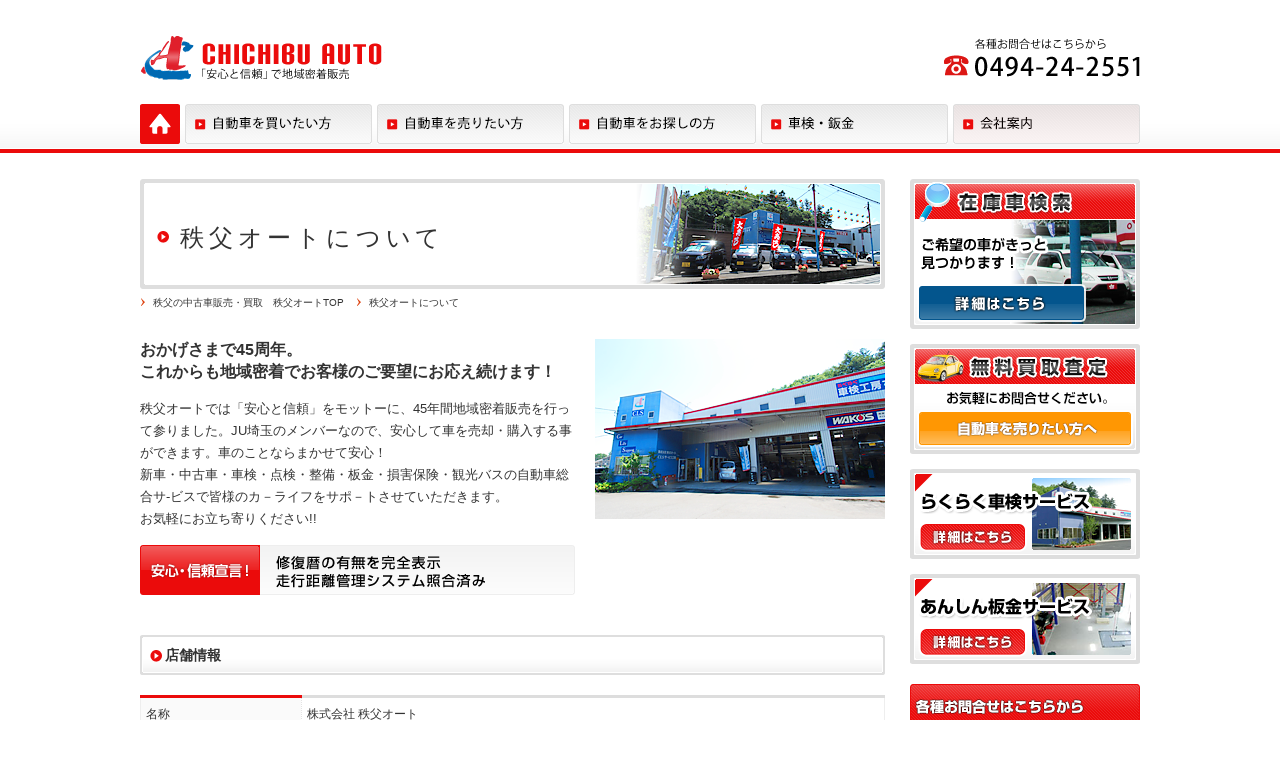

--- FILE ---
content_type: text/html
request_url: https://www.chichibu-auto.co.jp/company/
body_size: 13578
content:
<!DOCTYPE html>
<html lang="ja">
<head>
<meta charset="UTF-8">
<meta name="Keywords" content="秩父,中古車,新車,埼玉,買取,販売,秩父オート" />
<meta name="Description" content="埼玉県秩父市で中古車をお探しなら、安心と信頼で地域密着33年の秩父オートにお任せ下さい。良質車の販売・高値買取に精進しております。" />
<title>秩父オートについて｜秩父市の中古車販売・買取・車検・板金</title>
<link rel="stylesheet" href="../common/css/default.css">
<link rel="stylesheet" href="../common/css/jquery.lightbox-0.5.css">
<link rel="icon" href="/favicon.ico">
<script type="text/javascript" src="../common/js/jquery-1.7.min.js"></script>
<script type="text/javascript" src="../common/js/smoothScroll.js"></script>
<script type="text/javascript" src="../common/js/topback.js"></script>
<script type="text/javascript" src="../common/js/jquery.lightbox-0.5.min.js"></script>
<script type="text/javascript">
$(document).ready(function() {
	$('a[rel*=lightbox]').lightBox();
});
</script>
</head>
<body>

<div id="fb-root"></div>
<script>(function(d, s, id) {
  var js, fjs = d.getElementsByTagName(s)[0];
  if (d.getElementById(id)) return;
  js = d.createElement(s); js.id = id;
  js.src = "//connect.facebook.net/ja_JP/all.js#xfbml=1";
  fjs.parentNode.insertBefore(js, fjs);
}(document, 'script', 'facebook-jssdk'));</script>


<!--===== header =====-->
<div id="header" class="clearfix">
<h1>秩父オート｜秩父市の中古車販売・買取・車検・板金ならお任せ下さい。</h1>
<div id="h_tel"><img src="../common/img/header_tel.png" alt="お電話のでお問合せは、0494-24-2551" title="お電話のでお問合せは、0494-24-2551" /></div>
</div>
<!--===== /header =====-->

<!--== gnavi ==-->
<div id="gnavi">
<ul>
<li class="menu01"><h2><a href="../index.php">埼玉県秩父市で中古車をお探しなら、安心と信頼で地域密着33年の秩父オート</a></h2></li>
<li class="menu02"><h2><a href="../search/data.php?c=s01_search">自動車を買いたい方</a></h2></li>
<li class="menu03"><h2><a href="../sell/">自動車を売りたい方</a></h2></li>
<li class="menu04"><h2><a href="../wish/">自動車をお探しの方</a></h2></li>
<li class="menu05"><h2><a href="../inspection/">車検・板金</a></h2></li>
<li class="menu07on"><h2><a href="../company/">秩父オートについて</a></h2></li>
</ul>
</div>
<!--== /gnavi ==-->


<!--===== wrapper =====-->
<div id="wrapper" class="clearfix">

<!--===== main_column =====-->
<div id="main_column" class="clearfix">

<!-- pagetitle -->
<div id="pagetitle"><h2>秩父オートについて</h2></div>
<!-- /pagetitle -->

<!--== pankuzu ==-->
<div id="pankuzu" class="clearfix">
<ul>
<li><h2><a href="../index.php">秩父の中古車販売・買取　秩父オートTOP</a></h2></li>
<li><h2><a href="index.html">秩父オートについて</a></h2></li>
</ul>
</div>
<!--== /pankuzu ==-->

<!--== common_body ==-->
<div class="common_body clearfix">
<img src="img/company.png" alt="おかげさまで33周年。これからも地域密着でお客様のご要望にお応え続けます！" title="おかげさまで33周年。これからも地域密着でお客様のご要望にお応え続けます！" class="pic_right" />
<h2 class="h2copy">おかげさまで45周年。<br />これからも地域密着でお客様のご要望にお応え続けます！</h2>
<p class="mb15">
秩父オートでは「安心と信頼」をモットーに、45年間地域密着販売を行って参りました。JU埼玉のメンバーなので、安心して車を売却・購入する事ができます。車のことならまかせて安心！<br />
新車・中古車・車検・点検・整備・板金・損害保険・観光バスの自動車総合サ-ビスで皆様のカ－ライフをサポ－トさせていただきます。<br />
お気軽にお立ち寄りください!!
</p>
<img src="img/sengen.png" alt="安心・信頼宣言！修復暦の有無を完全表示。走行距離管理システム照合済み。" title="安心・信頼宣言！修復暦の有無を完全表示。走行距離管理システム照合済み。" />
</div>
<!--== /common_body ==-->

<!-- common_title01 -->
<div class="common_title01"><h3>店舗情報</h3></div>
<!-- /common_title01 -->

<!--== common_body ==-->
<div class="common_body clearfix">
<div id="common_table" class="clearfix">
<table>
<tr>
<th class="t_top" width="150">名称</th>
<td class="t_top">株式会社 秩父オート</td>
</tr>
<tr>
<th>所在地</th>
<td>〒368-0005 埼玉県秩父市大野原295-4</td>
</tr>
<tr>
<th>TEL</th>
<td>0494-24-2551</td>
</tr>
<tr>
<th>FAX</th>
<td>0494-24-9178</td>
</tr>
<tr>
<th>営業時間</th>
<td>火～土曜日：9時～19時、日～月曜日：9時～18時</td>
</tr>
<tr>
<th>店舗概要</th>
<td>
昭和56年 資本金2,000万円 主に中古車販売会社として設立地元で安心親切第一をモットーに<br />「良質車の販売」「高値買取」に社員一同精進しております。<br />
IT化に伴いお客様のお探しの車を早く見つけるため加入する「JUネットワーク」の衛星ネットを活用しております。探したい車がお気に入りの場合のみお買い上げください。無理にお勧め致しません。<br />
ご来店をお待ちしております。
</td>
</tr>
<tr>
<th>業務内容</th>
<td>
・自動車販売（新車、中古車）<br />
・損保代理店<br />
・車検、整備（関東運輸局指定工場　認証番号　第4-5296号）<br>
・古物商許可証 埼玉県公安委員会 第115A0447号
</td>
</tr>
</table>
</div>
</div>
<!--== /common_body ==-->

<!-- common_title01 -->
<div class="common_title01"><h3>アクセスマップ</h3></div>
<!-- /common_title01 -->

<!--== common_body ==-->
<div class="common_body clearfix">
<iframe src="https://www.google.com/maps/embed?pb=!1m14!1m8!1m3!1d1613.5536519112914!2d139.093025!3d36.017673!3m2!1i1024!2i768!4f13.1!3m3!1m2!1s0x601ec913b3efbcd7%3A0xafe92a4f5e9ed8b4!2z77yI5qCq77yJ56ep54i244Kq44O844OI5pys56S-!5e0!3m2!1sja!2sjp!4v1434430993940" width="745" height="500" frameborder="0" style="border:0"></iframe>
</div>
<!--== /common_body ==-->

</div>
<!--===== /main_column =====-->

<!--===== sub_column =====-->
<div id="sub_column" class="clearfix">

<!-- 在庫車検索 -->
<div id="sub_search" class="clearfix"><a href="../search/data.php?c=s01_search" title="在庫車検索はこちらから">在庫車検索｜ご希望の車がきっと見つかります！</a></div>
<!-- /在庫車検索 -->

<!-- 無料買取査定 -->
<div id="sub_sell" class="clearfix"><a href="../sell/index.html" title="無料買取査定フォームはこちらから">無料買取査定｜お気軽にお問合せください。</a></div>
<!-- /無料買取査定 -->

<!-- サービスボタン -->
<div id="sub_svcbtns" class="clearfix">
<ul>
<li><a href="../inspection/"><img src="../common/img/sub_btns01.png" alt="らくらく車検サービス" title="らくらく車検サービス" /></a></li>
<li><a href="../inspection/index.html#bankin"><img src="../common/img/sub_btns02.png" alt="あんしん板金サービス" title="あんしん板金サービス" /></a></li>
</ul>
</div>
<!-- /サービスボタン -->

<!-- お問合せ -->
<div id="sub_contact" class="clearfix">
  <img src="../common/img/sub_contact.png" alt="お車の売買、車検、板金なら、秩父オート" title="お車の売買、車検、板金なら、秩父オート">
</div>
<!-- /お問合せ -->

<!-- 秩父オートについて -->
<div id="sub_shopinfo" class="clearfix">
<p class="pic"><a href="../company/"><img src="../common/img/sub_company01.jpg" alt="秩父オートについて" title="秩父オートについて" /></a></p>
<div class="text">
  <p class="mb10">昭和56年に中古車販売会社として設立以来、地元で安心親切第一をモットーに「良質車の販売」「高値買取」に社員一同精進しております。</p>
  <p class="license_title">古物商許可証</p>
  <p class="license">埼玉県公安委員会 第115A0447号</p>
</div>
<p class="more_btn"><a href="../company/"><img src="../common/img/sub_morebtn.png" alt="秩父オートについて" title="秩父オートについて" /></a></p>
</div>
<!-- /秩父オートについて -->

<!-- CLSについて -->
<div id="sub_shopinfo" class="clearfix">
<p class="pic"><a href="../inspection/index.html#cls"><img src="../common/img/sub_company02.jpg" alt="CLSサービス工場について" title="CLSサービス工場について" /></a></p>
<div class="text">関東運輸局指定工場！「親切」「確実」「迅速」をモットーに全員有資格者のサービススタッフが皆様のお車のカーライフをサポートさせていただきます。</div>
<p class="more_btn"><a href="../inspection/index.html#cls"><img src="../common/img/sub_morebtn.png" alt="CLSサービス工場について" title="CLSサービス工場について" /></a></p>
</div>
<!-- /CLSについて -->

<!-- JU適正販売店 -->
<div id="sub_shopinfo" class="clearfix">
<p class="pic"><a href="https://www.aftc.or.jp/am/2023_aftc/index.html?230930" target="_blank"><img src="../common/img/ju_banner.png" alt="JU適正販売店" title="JU適正販売店"></a></p>
<div class="text02">
JU適正販売店認定制度は、中古自動車販売士が在籍していることに加えて、お客様のカーライフに寄り添い、
末永くお付き合いいただける安心・信頼のお店として一定基準を満たした中古車販売店を認定する仕組みです。
</div>
</div>
<!-- /JU適正販売店 -->

<!-- 当店からのお知らせ -->
<div id="sub_news" class="clearfix">
<a href="../news/"><img src="../common/img/sub_news.png" alt="秩父オートからのお知らせ" title="秩父オートからのお知らせ" /></a>
</div>
<!-- 当店からのお知らせ -->


</div>
<!--===== /sub_column =====-->

</div>
<!--===== /wrapper =====-->

<p id="page-top"><a href="../#wrap">PAGE TOP</a></p>

<!-- facebook -->
<div id="facebook">
<div class="fb-page" data-href="https://www.facebook.com/chichibuauto" data-width="500" data-small-header="false" data-adapt-container-width="true" data-hide-cover="false" data-show-facepile="true" data-show-posts="false"><div class="fb-xfbml-parse-ignore"><blockquote cite="https://www.facebook.com/chichibuauto"><a href="https://www.facebook.com/chichibuauto">株式会社 秩父オート</a></blockquote></div></div>
</div>
<!-- /facebook -->

<!-- banner -->
<div id="f_banner" class="clearfix">
<ul>
<li><a href="http://saitama.ju-janaito.com/" target="_blank"><img src="../common/img/banner01.png" alt="JU埼玉" title="JU埼玉" /></a></li>
<li><a href="http://www.banzai.co.jp/" target="_blank"><img src="../common/img/banner02.png" alt="BANZAI" title="BANZAI" /></a></li>
<li><a href="http://www.wako-chemical.co.jp/" target="_blank"><img src="../common/img/banner03.png" alt="WAKOS" title="WAKOS" /></a></li>
<li><a href="http://www.orico.co.jp/" target="_blank"><img src="../common/img/banner04.png" alt="オリコ" title="オリコ" /></a></li>
<li><a href="http://www.jaccs.co.jp/" target="_blank"><img src="../common/img/banner05.png" alt="JACCS" title="JACCS" /></a></li>
<li><a href="http://www.ju-janaito.com/" target="_blank"><img src="../common/img/banner06.png" alt="JU-JANAITO" title="JU-JANAITO" /></a></li>
</ul>
</div>
<!-- /banner -->
<!--===== footer =====-->
<div id="footer" class="clearfix">
<div class="link clearfix">
｜<a href="../search/data.php?c=s01_search">自動車を買いたい方へ</a>
｜<a href="../sell/">自動車を売りたい方へ</a>
｜<a href="../wish/">自動車をお探しの方へ</a>
｜<a href="../inspection/">らくらく車検ついて</a>
｜<a href="../inspection/index.html#cls">CLSサービス工場</a>
｜<a href="../company/">店舗紹介</a>
｜<a href="../news/">当店からのお知らせ</a>
｜<a href="../company/privacypolicy.php">プライバシーポリシー</a>｜<br />
｜<a href="../index.php">秩父の中古車販売・買取　秩父オート</a>｜
</div>
<!--===== footerinfo =====-->
<div id="footer_info" class="clearfix">
<div class="logo"><a href="../index.php"><img src="../common/img/footer_logo.png" alt="埼玉県秩父市で中古車をお探しなら、安心と信頼で地域密着33年の秩父オートにお任せ下さい。良質車の販売・高値買取に精進しております。" title="埼玉県秩父市で中古車をお探しなら、安心と信頼で地域密着33年の秩父オートにお任せ下さい。良質車の販売・高値買取に精進しております。" /></a></div>
<div class="address">〒368-0005 埼玉県秩父市大野原295-4<br />TEL.0494-24-2551 FAX.0494-24-9178</div>
<div class="copyright">Copyright (C) 秩父オート All Rights Reserved.</div>
</div>
<!--===== /footerinfo =====-->
</div>
<!--===== /footer =====-->

<!--=====google analytics=====-->
<script>
  (function(i,s,o,g,r,a,m){i['GoogleAnalyticsObject']=r;i[r]=i[r]||function(){
  (i[r].q=i[r].q||[]).push(arguments)},i[r].l=1*new Date();a=s.createElement(o),
  m=s.getElementsByTagName(o)[0];a.async=1;a.src=g;m.parentNode.insertBefore(a,m)
  })(window,document,'script','//www.google-analytics.com/analytics.js','ga');

  ga('create', 'UA-42724714-1', 'chichibu-auto.co.jp');
  ga('send', 'pageview');

</script>
<!--=====/google analytics=====-->

</body>
</html>


--- FILE ---
content_type: text/css
request_url: https://www.chichibu-auto.co.jp/common/css/default.css
body_size: -20
content:
@import "common.css";
@import "top.css";
@import "sub.css";


--- FILE ---
content_type: text/css
request_url: https://www.chichibu-auto.co.jp/common/css/common.css
body_size: 13746
content:
@charset "utf-8";
/* -----------------------------------------------------
全ページ共通要素記述用CSSファイル common.css
----------------------------------------------------- */

/* 共通 common
----------------------------------------------------- */
* { margin:0; padding:0;}

body {
	color:#333;
	font-size:13px;
	line-height:170%;
	font-family:"メイリオ","ヒラギノ角ゴ Pro W3", "Hiragino Kaku Gothic Pro",  Meiryo, Osaka, "ＭＳ Ｐゴシック", "MS PGothic", sans-serif;
	background: url(../img/sitebg.png) repeat-x;
	margin: 0px auto 0px auto;
	padding: 0px;
}

body a { color:#eb0b0b; text-decoration:none;}
body a:hover { color: #eb0b0b; text-decoration:underline; }
body a:hover img{ opacity:0.8; filter: alpha(opacity=80); }

img { border: none; vertical-align: top; }


.clearfix:after{
	content: ".";
	display: block;
	height: 0;
	font-size:0;
	clear: both;
	visibility:hidden;
}
.clearfix{ display: inline-block;}
/* Hides from IE Mac */
* html .clearfix{ height: 1%;}
.clearfix{ display:block;}
/* End Hack */


/* bold
----------------------------------------------------- */
.bold{font-weight: bold;}

/* red
----------------------------------------------------- */
.red{color: #d70c19; }


/* spacer
----------------------------------------------------- */
.mb10{margin-bottom:10px !important;}
.mb15{margin-bottom:15px !important;}
.mb18{margin-bottom:18px !important;}
.mb20{margin-bottom:20px !important;}
.mb25{margin-bottom:25px !important;}
.mb30{margin-bottom:30px !important;}


/* header
----------------------------------------------------- */
#header{
	width: 1000px;
	margin: 0px auto 22px auto;
	padding: 0px;
}

#header h1{
	width: 245px;
	height: 45px;
	background: url(../img/logo.png) no-repeat;
	text-indent:100%;
	white-space:nowrap;
	overflow:hidden;
	margin: 35px 342px 0px 0px;
	padding: 0px;
	float: left;
}

#h_tel{
	width: 196px;
	height: 40px;
	margin: 37px 0px 0px 0px;
	padding: 0px;
	float: right;
}

/* gnavi
----------------------------------------------------- */
#gnavi{
	width: 1000px;
	height: 40px;
	margin: 24px auto 35px auto;
	padding: 0px;
}

#gnavi ul{ list-style:none; margin: 0px; padding: 0px;}

#gnavi .menu01{
	width: 40px;
	height: 40px;
	background: url(../img/gnavi01.png) no-repeat;
	text-indent:100%;
	white-space:nowrap;
	overflow:hidden;
	margin: 0px 5px 0px 0px;
	padding: 0px;
	float: left;
}
.menu01 a{width:40px; height:40px; display:block;}
.menu01 a:hover{background: url(../img/gnavi01on.png) no-repeat;}

#gnavi .menu01on{
	width: 40px;
	height: 40px;
	background: url(../img/gnavi01on.png) no-repeat;
	text-indent:100%;
	white-space:nowrap;
	overflow:hidden;
	margin: 0px 5px 0px 0px;
	padding: 0px;
	float: left;
}
.menu01on a{width:40px; height:40px; display:block;}
.menu01on a:hover{background: url(../img/gnavi01on.png) no-repeat;}

#gnavi .menu02{
	width: 187px;
	height: 40px;
	background: url(../img/gnavi02.png) no-repeat;
	text-indent:100%;
	white-space:nowrap;
	overflow:hidden;
	margin: 0px 5px 0px 0px;
	padding: 0px;
	float: left;
}
.menu02 a{width:187px; height:40px; display:block;}
.menu02 a:hover{background: url(../img/gnavi02on.png) no-repeat;}

#gnavi .menu02on{
	width: 187px;
	height: 40px;
	background: url(../img/gnavi02on.png) no-repeat;
	text-indent:100%;
	white-space:nowrap;
	overflow:hidden;
	margin: 0px 5px 0px 0px;
	padding: 0px;
	float: left;
}
.menu02on a{width:187px; height:40px; display:block;}
.menu02on a:hover{background: url(../img/gnavi02on.png) no-repeat;}


#gnavi .menu03{
	width: 187px;
	height: 40px;
	background: url(../img/gnavi03.png) no-repeat;
	text-indent:100%;
	white-space:nowrap;
	overflow:hidden;
	margin: 0px 5px 0px 0px;
	padding: 0px;
	float: left;
}
.menu03 a{width:187px; height:40px; display:block;}
.menu03 a:hover{background: url(../img/gnavi03on.png) no-repeat;}

#gnavi .menu03on{
	width: 187px;
	height: 40px;
	background: url(../img/gnavi03on.png) no-repeat;
	text-indent:100%;
	white-space:nowrap;
	overflow:hidden;
	margin: 0px 5px 0px 0px;
	padding: 0px;
	float: left;
}
.menu03on a{width:187px; height:40px; display:block;}
.menu03on a:hover{background: url(../img/gnavi03on.png) no-repeat;}

#gnavi .menu04{
	width: 187px;
	height: 40px;
	background: url(../img/gnavi04.png) no-repeat;
	text-indent:100%;
	white-space:nowrap;
	overflow:hidden;
	margin: 0px 5px 0px 0px;
	padding: 0px;
	float: left;
}
.menu04 a{width:187px; height:40px; display:block;}
.menu04 a:hover{background: url(../img/gnavi04on.png) no-repeat;}

#gnavi .menu04on{
	width: 187px;
	height: 40px;
	background: url(../img/gnavi04on.png) no-repeat;
	text-indent:100%;
	white-space:nowrap;
	overflow:hidden;
	margin: 0px 5px 0px 0px;
	padding: 0px;
	float: left;
}
.menu04on a{width:187px; height:40px; display:block;}
.menu04on a:hover{background: url(../img/gnavi04on.png) no-repeat;}

#gnavi .menu05{
	width: 187px;
	height: 40px;
	background: url(../img/gnavi05.png) no-repeat;
	text-indent:100%;
	white-space:nowrap;
	overflow:hidden;
	margin: 0px 5px 0px 0px;
	padding: 0px;
	float: left;
}
.menu05 a{width:187px; height:40px; display:block;}
.menu05 a:hover{background: url(../img/gnavi05on.png) no-repeat;}

#gnavi .menu05on{
	width: 187px;
	height: 40px;
	background: url(../img/gnavi05on.png) no-repeat;
	text-indent:100%;
	white-space:nowrap;
	overflow:hidden;
	margin: 0px 5px 0px 0px;
	padding: 0px;
	float: left;
}
.menu05on a{width:187px; height:40px; display:block;}
.menu05on a:hover{background: url(../img/gnavi05on.png) no-repeat;}

#gnavi .menu06{
	width: 187px;
	height: 40px;
	background: url(../img/gnavi06.png) no-repeat;
	text-indent:100%;
	white-space:nowrap;
	overflow:hidden;
	margin: 0px 5px 0px 0px;
	padding: 0px;
	float: left;
}
.menu06 a{width:187px; height:40px; display:block;}
.menu06 a:hover{background: url(../img/gnavi06on.png) no-repeat;}

#gnavi .menu06on{
	width: 187px;
	height: 40px;
	background: url(../img/gnavi06on.png) no-repeat;
	text-indent:100%;
	white-space:nowrap;
	overflow:hidden;
	margin: 0px 5px 0px 0px;
	padding: 0px;
	float: left;
}
.menu06on a{width:187px; height:40px; display:block;}
.menu06on a:hover{background: url(../img/gnavi06on.png) no-repeat;}

#gnavi .menu07{
	width: 187px;
	height: 40px;
	background: url(../img/gnavi07.png) no-repeat;
	text-indent:100%;
	white-space:nowrap;
	overflow:hidden;
	margin: 0px;
	padding: 0px;
	float: right;
}
.menu07 a{width:187px; height:40px; display:block;}
.menu07 a:hover{background: url(../img/gnavi07on.png) no-repeat;}

#gnavi .menu07on{
	width: 187px;
	height: 40px;
	background: url(../img/gnavi07on.png) no-repeat;
	text-indent:100%;
	white-space:nowrap;
	overflow:hidden;
	margin: 0px;
	padding: 0px;
	float: right;
}
.menu07on a{width:187px; height:40px; display:block;}
.menu07on a:hover{background: url(../img/gnavi07on.png) no-repeat;}


/* wrapper
----------------------------------------------------- */
#wrapper{
	width: 1000px;
	margin: 0px auto 40px auto;
	padding: 0px;
}


/* main_column
----------------------------------------------------- */
#main_column{
	width: 745px;
	margin: 0px;
	padding: 0px;
	float: left;
}


/* sub_column
----------------------------------------------------- */
#sub_column{
	width: 230px;
	margin: 0px;
	padding: 0px;
	float: right;
}





/* 在庫車検索
----------------------------------------------------- */
#sub_search{
	width: 230px;
	height: 150px;
	background: url(../img/sub_search.png) no-repeat;
	text-indent:100%;
	white-space:nowrap;
	overflow:hidden;
	margin: 0px 0px 15px 0px;
	padding: 0px;
	float: left;
}
#sub_search a{width:230px; height:150px; display:block;}
#sub_search a:hover{background: url(../img/sub_search_on.png) no-repeat;}


/* 無料買取査定
----------------------------------------------------- */
#sub_sell{
	width: 230px;
	height: 110px;
	background: url(../img/sub_sell.png) no-repeat;
	text-indent:100%;
	white-space:nowrap;
	overflow:hidden;
	margin: 0px 0px 15px 0px;
	padding: 0px;
	float: left;
}
#sub_sell a{width:230px; height:110px; display:block;}
#sub_sell a:hover{background: url(../img/sub_sell_on.png) no-repeat;}



/* サービスボタン
----------------------------------------------------- */
#sub_svcbtns {
	width: 230px;
	margin: 0px 0px 5px 0px;
	padding: 0px;
}

#sub_svcbtns ul{
	margin: 0px;
	padding: 0px;
}

#sub_svcbtns ul li{
	list-style-type:none;
	margin: 0px 0px 15px 0px;
	padding: 0px;
}


/* お問合せ
----------------------------------------------------- */
#sub_contact{
	width: 230px;
	height: 240px;
	margin: 0px 0px 20px 0px;
	padding: 0px;
	float: left;
}
#sub_contact a{width:230px; height:280px; display:block;}
#sub_contact a:hover{background: url(../img/sub_contact_on.png) no-repeat;}




/* 会社情報
----------------------------------------------------- */
#sub_shopinfo{
	width: 230px;
	margin: 0px 0px 30px 0px;
	padding: 0px;
}

#sub_shopinfo .pic{
	width: 230px;
	height: 155;
	margin: 0px 0px 8px 0px;
	padding: 0px;
}

#sub_shopinfo .text{
	width: 230px;
	height: auto;
	font-size: 12px;
	line-height: 16px;
	margin: 0 0 8px 0;
	padding: 0;
}

.license_title{
	font-size: 11px;
	font-weight: bold;
	line-height: 100%;
	margin: 0 0 8px 0;
	padding: 0;
}

.license{
	font-size: 11px;
	line-height: 100%;
	margin: 0 0 15px 0;
	padding: 0;
}

#sub_shopinfo .text02{
	width: 230px;
	height: auto;
	font-size: 12px;
	line-height: 16px;
	margin: 0 0 8px 0;
	padding: 0px;
}

#sub_shopinfo .more_btn{
	width: 230px;
	height: 35px;
	margin: 0;
	padding: 0px;
}

.privacy_body{
	width: 100%;
	height: auto;
	margin: 0 0 40px 0;
	padding: 0;
}

.privacy_body ol{
	width: auto;
	line-height: 150%;
	margin: 0 0 20px 30px;
	padding: 0;
}

.privacy_body ol li{
	margin: 0 0 10px 0;
	padding: 0;
}





/* ブログバナー
----------------------------------------------------- */
#sub_news{
	margin: 0px 0px 25px 0px;
	padding: 0px;
}


/* aboutus_b
----------------------------------------------------- */
#aboutus_b{
	width: 665px;
	background: url(../img/hospic01.jpg) right top no-repeat;
	margin: 0px 0px 20px 0px;
	padding: 0px;
}

/* table
----------------------------------------------------- */
#ab_table{
	width: 385px;
	margin: 0px 0px 15px 0px;
	padding: 0px;
}

#ab_table table {
	font-size: 11px;
	border: 1px solid #eee;
	border-collapse: collapse;
	width:100%;
}
#ab_table th.t_top {
	border-top: #00b8ef 3px solid;
}
#ab_table th {
	background: #fafafa;
	border-bottom: #e3e3e3 1px dotted;
	text-align: left;
	padding: 3px 3px 3px 4px;
	font-weight: normal;
}
#ab_table td.t_top {
	border-top: #caecfa 3px solid;
}
#ab_table td {
	border-bottom: #e3e3e3 1px dotted;
	border-left: #e3e3e3 1px dotted;
	text-align: left;
	padding: 3px;
}


/* backtop
----------------------------------------------------- */
#page-top {
	position: fixed;
	bottom: 45px;
	right: 20px;
	font-size: 77%;
}
#page-top a {
	background: #ec1a1a;
	opacity:0.5;	/*Firefox, Opera, Chrome, Safari*/
	filter: alpha(opacity=50);	/*IE8以下*/	text-decoration: none;
	color: #fff;
	width: 100px;
	padding: 30px 0;
	text-align: center;
	display: block;
	border-radius: 5px;
}
#page-top a:hover {
	text-decoration: none;
	background: #f25c5c;
}

/* facebook
----------------------------------------------------- */
#facebook{
	width: 960px;
	text-align: center;
	background: #f6f6f6;
	margin: 0px auto 50px auto;
	padding: 20px;
}

/* banner
----------------------------------------------------- */
#f_banner{
	width: 1000px;
	height: 50px;
	text-align: center;
	margin: 0 auto 30px auto;
	padding: 0;
}

#f_banner ul{
	width: 854px;
	margin: 0 auto;
	padding: 0;
}

#f_banner ul li{
	width: 134px;
	list-style-type:none;
	margin: 0 10px 0 0;
	padding: 0;
	float: left;
}

#f_banner ul li:last-child{
	margin: 0;
}


/* footer
----------------------------------------------------- */
#footer{
	width: 100%;
	background: url(../img/footer_bg.png);
	margin: 0px auto 0px auto;
	padding: 0px;
}

#footer .link{
	width: 1000px;
	color: #fff;
	font-size: 11px;
	line-height: 20px;
	text-align: center;
	margin: 0px auto 30px auto;
	padding: 20px 0px 0px 0px;
}

#footer .link a{ color: #fff;}
#footer .link a:hover{ color: #fff;}

#footer_info{
	width: 1000px;
	margin: 0px auto 30px auto;
	padding: 0px;
}

#footer_info .logo{
	width: 250px;
	height: 50px;
	margin: 0px 20px 0px 0px;
	padding: 0px;
	float: left;
}

#footer_info .address{
	width: 350px;
	color: #fff;
	font-size: 12px;
	line-height: 18px;
	margin: 15px 0px 0px 0px;
	padding: 0px;
	float: left;
}

#footer_info .copyright{
	width: 380px;
	color: #fff;
	font-size: 12px;
	text-align: right;
	margin: 20px 0px 0px 0px;
	padding: 0px;
	float: right;
}

/* 本社移転のお知らせ
----------------------------------------------------- */
#iten{
	width: 745px;
	margin: 30px 0px 20px 0px;
	padding: 0px;
}

#iten .iten_left{
	width: 380px;
	margin: 0px 0px 0px 0px;
	padding: 0px;
	float: left;
}

.iten01{
	font-size: 24px;
	font-weight: bold;
	margin: 0px 0px 15px 0px;
	padding: 0px;
}

.t_right{
	text-align: right;
	margin: 0px 0px 0px 0px;
	padding: 0px;
}

#iten .iten_right{
	width: 345px;
	font-size: 12px;
	text-align: center;
	margin: 0px 0px 0px 0px;
	padding: 0px;
	float: right;
}

/* iten_table
----------------------------------------------------- */
#iten_table{
	width: 745px;
	margin: 0px auto 35px auto;
	padding: 0px;
}

#iten_table table {
	font-size: 12px;
	border: 1px solid #eee;
	border-collapse: collapse;
	width:100%;
}
#iten_table th.t_top {
	border-top: #eb0b0b 3px solid;
}
#iten_table th {
	background: #fafafa;
	border-bottom: #e3e3e3 1px dotted;
	text-align: left;
	padding: 5px 0px 5px 20px;
	font-weight: normal;
}
#iten_table td.t_top {
	border-top: #ddd 3px solid;
}
#iten_table td {
	border-bottom: #e3e3e3 1px dotted;
	border-left: #e3e3e3 1px dotted;
	text-align: left;
	padding: 8px;
}

#iten_table td .tt01 {
	font-weight: bold;
}


--- FILE ---
content_type: text/css
request_url: https://www.chichibu-auto.co.jp/common/css/top.css
body_size: 4909
content:
@charset "utf-8";
/* -----------------------------------------------------
TOPページ要素記述用CSSファイル top.css
----------------------------------------------------- */

/* main_image
----------------------------------------------------- */
#main_image{
	width: 745px;
	height: 275px;
	background: url(../../img/main_image.jpg) no-repeat;
	margin: 0px auto 15px auto;
	padding: 0px;
}

#main_image p{
	text-indent:100%;
	white-space:nowrap;
	overflow:hidden;
}

/* main_copy
----------------------------------------------------- */
#main_copy{
	width: 745px;
	height: 90px;
	background: url(../../img/maincopy.png) no-repeat;
	margin: 0px auto 20px auto;
	padding: 0px;
}

#main_copy .medal {
	width: 70px;
	height: 90px;
	color: #eb0b0b;
	font-size: 28px;
	text-align: center;
	font-weight: bold;
    text-shadow: 2px 2px 1px #fff,
    -2px 2px 1px #fff,
    2px -2px 1px #fff,
    -2px -2px 1px #fff;
	float: left;
	box-sizing: border-box;
	margin: 0;
	padding: 22px 2px 0 0;
}

#main_copy .text {
	width: 665px;
	height: 90px;
	float: right;
	box-sizing: border-box;
	margin: 0;
	padding: 14px 0 0 0;
}

#main_copy .text h3{
	color: #088800;
	font-size: 18px;
	font-weight: bold;
	line-height: 18px;
	text-shadow: 2px 2px 1px #ddd;
	margin: 0 0 5px 0;
	padding: 0;
}

#main_copy .text h3 span{
	color: #eb0b0b;
	font-size: 21px;
}

#main_copy .text p{
	font-size: 14px;
	font-weight: bold;
	line-height: 22px;
	margin: 0;
	padding: 0;
}

/* main_btns
----------------------------------------------------- */
#main_btns{
	width: 745px;
	height: 176px;
	margin: 0px auto 35px auto;
	padding: 0px;
}

#main_btns .left{
	width: 360px;
	height: 176px;
	margin: 0px;
	padding: 0px;
	float: left;
}

#main_btns .right{
	width: 360px;
	height: 176px;
	margin: 0px;
	padding: 0px;
	float: right;
}

/* tn_list
----------------------------------------------------- */
ul#tn_list{
	width: 745px;
	margin: 0 0 40px 0;
	padding: 0;
}

ul#tn_list li{
	width: 137px;
	text-align: center;
	list-style: none;
	margin: 0 15px 0 0;
	padding: 0;
	float: left;
}

ul#tn_list li:nth-child(5n){
	margin: 0;
}

ul#tn_list li img{
	width: 100%;
	height: auto;
	margin: 0 0 5px 0;
	padding: 0;
}

ul#tn_list li .etitle{
	font-size: 12px;
	height: 45px;
	font-weight:bold;
	line-height: 120%;
	margin: 0 0 5px 0;
	padding: 0;
}

ul#tn_list li .date{
	color: #aaa;
	font-size: 10px;
	line-height: 100%;
	margin: 0;
	padding: 0;
}

/* TOP ニュース
----------------------------------------------------- */
ul#top_news{
	width: 100%;
	margin: 0 0 30px 0;
	padding: 0;
}

ul#top_news li{
	width : 23.5%;
	list-style: none;
	margin: 0 2% 4% 0;
	float: left;
}

ul#top_news li:nth-child(4n){margin: 0 0 4% 0;}

ul#top_news li p.tn_pic{
	width : 100%;
	height: 200px;
	overflow: hidden;
	margin: 0;
	padding: 0;
}

ul#top_news li p.tn_pic img{
	width : 100%;
	height: 200px;
	object-fit: cover;
}

ul#top_news li div.tn_info{
	min-height: 85px;
	box-sizing: border-box;
	background: #0c68a3;
	padding: 10px;
}

ul#top_news li p.date {
	color:#000;
	font-size: 12px;
	margin-bottom: 5px;
}

ul#top_news li p.title {
	font-size: 12px;
	line-height: 150%;
}




/* top_title01
----------------------------------------------------- */
.top_title01{
	width: 745px;
	height: 40px;
	margin: 0px auto 15px auto;
	padding: 0px;
}

/* top_pickup
----------------------------------------------------- */
#top_pickup{
	width: 745px;
	margin: 0px auto 25px auto;
	padding: 0px;
}

/* top_wish
----------------------------------------------------- */
#top_wish{
	width: 745px;
	height: 90px;
	margin: 0px auto 35px auto;
	padding: 0px;
}

/* top_svc
----------------------------------------------------- */
#top_svc{
	width: 745px;
	margin: 0px auto 40px auto;
	padding: 0px;
}

#top_svc .pattern_l{
	width: 360px;
	margin: 0px;
	padding: 0px;
	float: left;
}

#top_svc .pattern_l .pic{
	width: 360px;
	height: 155px;
	margin: 0px 0px 15px 0px;
	padding: 0px;
}

#top_svc .pattern_l .info{
	width: 360px;
	height: 110px;
	font-size: 13px;
	line-height: 20px;
	margin: 0px;
	padding: 0px;
}

#top_svc .pattern_l .btn{
	width: 360px;
	height: 40px;
	margin: 0px;
	padding: 0px;
}

#top_svc .pattern_r{
	width: 360px;
	margin: 0px;
	padding: 0px;
	float: right;
}

#top_svc .pattern_r .pic{
	width: 360px;
	height: 155px;
	margin: 0px 0px 15px 0px;
	padding: 0px;
}

#top_svc .pattern_r .info{
	width: 360px;
	height: 110px;
	font-size: 13px;
	line-height: 20px;
	margin: 0px;
	padding: 0px;
}

#top_svc .pattern_r .btn{
	width: 360px;
	height: 40px;
	margin: 0px;
	padding: 0px;
}



/* topics
----------------------------------------------------- */
#topics{
	width: 665px;
	height: 40px;
	background: url(../../img/topics_bg.png) no-repeat;
	margin: 0px auto 30px auto;
	padding: 0px;
}

#topics p{
	color: #f3429c;
	font-size: 12px;
	font-weight: bold;
	margin: 0px;
	padding: 10px 0px 0px 90px;
}

#topics p a { color:#f3429c; text-decoration:none;}
#topics p a:hover { color: #f3429c; text-decoration:underline; }


--- FILE ---
content_type: text/css
request_url: https://www.chichibu-auto.co.jp/common/css/sub.css
body_size: 17486
content:
@charset "utf-8";
/* -----------------------------------------------------
下層ページ要素記述用CSSファイル sub.css
----------------------------------------------------- */
/* pagetitle
----------------------------------------------------- */
#pagetitle{
	width: 745px;
	height: 110px;
	background: url(../img/pagetitle_bg.png) no-repeat;
	margin: 0px auto 3px auto;
	padding: 0px;
}

#pagetitle h2{
	font-size: 24px;
	letter-spacing: 0.2em;
	font-weight: normal;
	line-height: 118px;
	text-indent: 40px;
}

/* carinfo_title
----------------------------------------------------- */
#carinfo_title{
	width: 1000px;
	height: 110px;
	background: url(../img/carinfo_title.png) no-repeat;
	margin: 0px auto 3px auto;
	padding: 0px;
}

#carinfo_title h2{
	font-size: 24px;
	letter-spacing: 0.2em;
	font-weight: normal;
	line-height: 118px;
	text-indent: 40px;
}

/* pankuzu
----------------------------------------------------- */
#pankuzu{
	width: 745px;
	margin: 0px 0px 25px 0px;
	padding: 0px;
}

#pankuzu h2{
	font-size: 10px;
	font-weight: normal;
	margin: 0px;
	padding: 0px;
}

#pankuzu ul{
	margin: 0px;
	padding: 0px 0px 0px 13px;
}

#pankuzu li {
	font-size: 10px;
	list-style-image: url(../img/pankuzu_icon.png);
	margin: 0px;
	padding: 0px 25px 0px 0px;
	float: left;
}
#pankuzu li a { color: #333;}
#pankuzu li a:hover { color: #eb0b0b;}


/* pankuzu
----------------------------------------------------- */
#pankuzu02{
	width: 1000px;
	margin: 0px 0px 25px 0px;
	padding: 0px;
}

#pankuzu02 h2{
	font-size: 10px;
	font-weight: normal;
	margin: 0px;
	padding: 0px;
}

#pankuzu02 ul{
	margin: 0px;
	padding: 0px 0px 0px 13px;
}

#pankuzu02 li {
	font-size: 10px;
	list-style-image: url(../img/pankuzu_icon.png);
	margin: 0px;
	padding: 0px 25px 0px 0px;
	float: left;
}
#pankuzu02 li a { color: #333;}
#pankuzu02 li a:hover { color: #eb0b0b;}


/* common_title01
----------------------------------------------------- */
.common_title01{
	width: 745px;
	height: 40px;
	background: url(../img/common_title01.png) no-repeat;
	margin: 0px 0px 20px 0px;
	padding: 0px;
}

.common_title01 h3{
	font-size: 14px;
	line-height: 40px;
	text-indent: 25px;
	margin: 0px;
	padding: 0px;
}

/* common_title02
----------------------------------------------------- */
.common_title02{
	width: 745px;
	height: 40px;
	background: url(../img/common_title02.png) no-repeat;
	margin: 0px 0px 10px 0px;
	padding: 0px;
}

.common_title02 h3{
	color: #000;
	font-size: 13px;
	line-height: 35px;
	text-indent: 25px;
	margin: 0px;
	padding: 0px;
}


/* common_body
----------------------------------------------------- */
.common_body{
	width: 745px;
	margin: 0px auto 40px auto;
	padding: 0px;
}

/* h2 キャチ
----------------------------------------------------- */
.h2copy{
	font-size: 16px;
	margin: 0px 0px 15px 0px;
	padding: 0px;
}

/* pic_right
----------------------------------------------------- */
.pic_right{
	float: right;
	margin: 0px 0px 18px 20px;
	padding: 0px;
}

/* pic_left
----------------------------------------------------- */
.pic_left{
	float: left;
	margin: 0px 20px 18px 0px;
	padding: 0px;
}

#intro_pic{
	width: 385px;
	margin: 0px;
	padding: 0px;
}

/* common_table
----------------------------------------------------- */
#common_table{
	width: 745px;
	margin: 0px auto 0px auto;
	padding: 0px;
}

#common_table table {
	font-size: 12px;
	border: 1px solid #eee;
	border-collapse: collapse;
	width:100%;
}
#common_table th.t_top {
	border-top: #eb0b0b 3px solid;
}
#common_table th {
	background: #fafafa;
	border-bottom: #e3e3e3 1px dotted;
	text-align: left;
	padding: 5px;
	font-weight: normal;
}
#common_table td.t_top {
	border-top: #ddd 3px solid;
}
#common_table td {
	border-bottom: #e3e3e3 1px dotted;
	border-left: #e3e3e3 1px dotted;
	text-align: left;
	padding: 5px;
}

/* common_table02
----------------------------------------------------- */
#common_table02{
	width: 745px;
	margin: 0px auto 0px auto;
	padding: 0px;
}

#common_table02 table {
	font-size: 12px;
	border: 1px solid #eee;
	border-collapse: collapse;
	width:100%;
}
#common_table02 th.t_top {
	border-top: #eb0b0b 3px solid;
}
#common_table02 th {
	background: #fafafa;
	border-bottom: #e3e3e3 1px dotted;
	text-align: left;
	padding: 8px;
	font-weight: normal;
}
#common_table02 td.t_top {
	border-top: #ddd 3px solid;
}
#common_table02 td {
	border-bottom: #e3e3e3 1px dotted;
	border-left: #e3e3e3 1px dotted;
	text-align: left;
	padding: 8px;
}

/* common_table03(観光バス)
----------------------------------------------------- */
#common_table03{
	width: 745px;
	margin: 0px auto 0px auto;
	padding: 0px;
}

#common_table03 table {
	font-size: 12px;
	border: 1px solid #eee;
	border-collapse: collapse;
	width:100%;
}
#common_table03 th.t_top {
	border-top: #eb0b0b 3px solid;
	border-left: #e3e3e3 1px dotted;
	font-weight: bold;
	text-align: center;
}
#common_table03 th {
	background: #fafafa;
	text-align: left;
	padding: 8px;
	font-weight: normal;
}
#common_table03 td.t_top {
	border-top: #ddd 3px solid;
}
#common_table03 td {
	border-bottom: #e3e3e3 1px dotted;
	border-left: #e3e3e3 1px dotted;
	text-align: left;
	padding: 8px;
}

#common_table03 td.busname {
	color: #fff;
	font-weight: bold;
	background-color: #999;
	border-style: none;
	
}

/* (観光バスQ&A)
----------------------------------------------------- */
.faq_title{
	width: 745px;
	height: 40px;
	background: url(../../busrental/img/question.png) no-repeat;
	margin: 0px 0px 10px 0px;
	padding: 0px;
}

.faq_title h3{
	color: #000;
	font-size: 12px;
	line-height: 35px;
	text-indent: 30px;
	margin: 0px;
	padding: 0px;
}


/* 会社概要 スタッフ紹介
----------------------------------------------------- */
.staff_l {
	width: 360px;
	height: 140px;
	margin: 0px 0px 25px 0px;
	padding: 0px;
	float: left;
}

.staff_r {
	width: 360px;
	height: 140px;
	margin: 0px 0px 25px 0px;
	padding: 0px;
	float: right;
}

.s_pic {
	width: 120px;
	height: 140px;
	margin: 0px;
	padding: 0px;
	float: left;
}

.s_info {
	width: 225px;
	height: 140px;
	margin: 0px;
	padding: 0px;
	float: right;
}

.s_name {
	width: 225px;
	height: 40px;
	background: url(../img/staff_name.png) no-repeat;
	margin: 0px 0px 10px 0px;
	padding: 0px;
}

.s_name .job{
	font-size: 11px;
	line-height: 13px;
	text-indent: 16px;
	margin: 0px 0px 7px 0px;
	padding: 0px;
}

.s_name .name{
	font-size: 14px;
	font-weight: bold;
	line-height: 14px;
	text-indent: 14px;
	margin: 0px;
	padding: 0px;
}

.s_comment{
	width: 215px;
	height: 80px;
	font-size: 11px;
	line-height: 19px;
	background: url(../img/staff_comment.png) no-repeat;
	margin: 0px;
	padding: 5px;
}


/* 売りたい方
----------------------------------------------------- */
.sell_l{
	width: 235px;
	height: 245px;
	background: url(../../sell/img/supportbg.png) no-repeat;
	margin: 0px 20px 0px 0px;
	padding: 0px;
	float: left;
}

.sell_r{
	width: 235px;
	height: 245px;
	background: url(../../sell/img/supportbg.png) no-repeat;
	margin: 0px;
	padding: 0px;
	float: right;
}

.sell_title{
	width: 235px;
	height: 31px;
	color: #fff;
	font-weight: bold;
	text-align: center;
	margin: 0px 0px 10px 0px;
	padding: 15px 0px 0px 0px;
}

.sell_text{
	width: 209px;
	height: 178px;
	color: #000;
	margin: 0px auto 0px auto;
	padding: 10px 7px 0px 7px;
}


.sf_l {
	width: 360px;
	margin: 0px 0px 25px 0px;
	padding: 0px;
	float: left;
}

.sf_r {
	width: 360px;
	margin: 0px 0px 25px 0px;
	padding: 0px;
	float: right;
}

.sf_pic {
	width: 120px;
	height: 140px;
	margin: 0px;
	padding: 0px;
	float: left;
}

.sf_title {
	width: 360px;
	height: 32px;
	color: #c00505;
	line-height: 35px;
	text-indent: 22px;
	font-weight: bold;
	background: url(../../sell/img/flow_title.png) no-repeat;
	margin: 0px 0px 10px 0px;
	padding: 0px;
}

.sf_info {
	width: 225px;
	font-size: 12px;
	margin: 0px;
	padding: 0px;
	float: right;
}

/* 車検
----------------------------------------------------- */
#rakuraku{
	width: 745px;
	height: 425px;
	background: url(../../inspection/img/mainimage.png) no-repeat;
	margin: 0px;
	padding: 0px;
}

#rakuraku p{
	text-indent:100%;
	white-space:nowrap;
	overflow:hidden;
}

/* table
----------------------------------------------------- */
.shaken_info table {
	font-size: 11px;
	border: 1px solid #ddd;
	border-collapse: collapse;
	width:100%;
}

.shaken_info th.t_top {
	border-top: #eb0b0b 3px solid;
}

.shaken_info th {
	background: #fafafa;
	border-bottom: #999 1px dotted;
	border-left: #999 1px dotted;
	text-align: center;
	padding: 10px 4px 10px 5px;
}

.shaken_info td.t_top {
	border-top: #e3e3e3 3px solid;
}

.shaken_info td {
	line-height: 18px;
	border-bottom: #999 1px dotted;
	border-left: #999 1px dotted;
	text-align: center;
	padding: 10px 4px;
}

.shaken_info td.shgreen {
	line-height: 18px;
	background: #e5f5ef;
	color: #097652;
	font-weight: bold;
	border-bottom: #999 1px dotted;
	border-left: #999 1px dotted;
	text-align: center;
	padding: 10px 4px;
}

.shaken_info td.shred {
	line-height: 18px;
	background: #feebeb;
	color: #bc0606;
	font-weight: bold;
	border-bottom: #999 1px dotted;
	border-left: #999 1px dotted;
	text-align: center;
	padding: 10px 4px;
}


.bankin_l{
	width: 235px;
	height: 180px;
	background: url(../../inspection/img/bankin.png) no-repeat;
	margin: 0px 20px 0px 0px;
	padding: 0px;
	float: left;
}

.bankin_r{
	width: 235px;
	height: 180px;
	background: url(../../inspection/img/bankin.png) no-repeat;
	margin: 0px;
	padding: 0px;
	float: right;
}

.bankin_title{
	width: 235px;
	height: 31px;
	color: #fff;
	font-weight: bold;
	text-align: center;
	margin: 0px 0px 10px 0px;
	padding: 15px 0px 0px 0px;
}

.bankin_text{
	width: 209px;
	color: #000;
	margin: 0px auto 0px auto;
	padding: 5px 7px 0px 7px;
}



/* 院内設備
----------------------------------------------------- */
.equip01 {
	width: 665px;
	margin: 0px;
	padding: 0px;
}

.equip02 {
	width: 665px;
	margin: 0px 0px 15px 0px;
	padding: 0px;
}

.equip_pic {
	width: 185px;
	font-size: 11px;
	text-align: center;
	margin: 0px 15px 0px 0px;
	padding: 0px;
	float: left;
}

.equip_pic02 {
	width: 211px;
	font-size: 11px;
	text-align: center;
	margin: 0px 16px 0px 0px;
	padding: 0px;
	float: left;
}

.equip_pic03 {
	width: 211px;
	font-size: 11px;
	text-align: center;
	margin: 0px;
	padding: 0px;
	float: right;
}

/* コンタクトフォーム
----------------------------------------------------- */
#contact_form{
	width: 665px;
	margin: 0px 0px 30px 0px;
	padding: 0px;
}
#contact_form table {
	font-size: 12px;
	border: 1px solid #eee;
	border-collapse: collapse;
	width:100%;
}

#contact_form th.t_top {
	border-top: #00b8ef 3px solid;
}

#contact_form th {
	background: #fafafa;
	border-bottom: #e3e3e3 1px dotted;
	text-align: left;
	padding: 15px;
	font-weight: normal;
}

#contact_form td.t_top {
	border-top: #caecfa 3px solid;
}

#contact_form td {
	line-height: 18px;
	border-bottom: #e3e3e3 1px dotted;
	border-left: #e3e3e3 1px dotted;
	text-align: left;
	padding: 15px;
}

.form_hissu {
	color: #ff0000;
	font-size: 11px;
	margin: 0px 0px 0px 10px;
	padding: 0px;
}

.formbtn {
	width: 745px;
	text-align: center;
	margin: 30px 0px 30px 0px;
	padding: 0px;
}

#form_check {
	width: 665px;
	text-align: center;
	margin: 0px 0px 30px 0px;
	padding: 0px;
}

/* ブログ用
----------------------------------------------------- */
#blogwrap {
	width: 745px;
	margin: 0px 0px 60px 0px;
	padding: 0px;
}

#blog_main {
	width: 535px;
	margin: 0px;
	padding: 0px;
	float: left;
}

#a_title {
	font-size: 17px;
	font-family: "ヒラギノ明朝 Pro W6","Hiragino Mincho Pro","Hiragino Mincho ProN","HGS明朝E","ＭＳ Ｐ明朝",serif;
	margin: 0px 0px 25px 0px;
	padding: 0px;
}

.entry_title {
	width: 535px;
	height: 40px;
	text-align: left;
	background: url(../img/entry_titlebg.png) no-repeat;
	margin: 0px;
	padding: 0px;
}

.entry_title h2 {
	font-size: 13px;
	margin: 0px;
	padding: 12px 8px 0px 25px;
}

.entry_title h2 a { color:#000; text-decoration:none;}
.entry_title h2 a:hover { color: #ac0701; text-decoration:underline; }

.archive_title {
	width: 535px;
	height: 32px;
	text-align: left;
	line-height: 34px;
	text-indent: 15px;
	background: url(../img/archive_title.png) no-repeat;
	margin: 0px 0px 20px 0px;
	padding: 0px;
}

.archive_title h2 {
	color: #840a0a;
	font-size: 13px;
	margin: 0px;
	padding: 0px;
}

.entry_body {
	width: 535px;
	font-size: 12px;
	line-height: 18px;
	text-align: left;
	margin: 15px 0px 30px 0px;
	padding: 0px;
}

.entry_body #entry_pic {
	width: 150px;
	height: 150px;
	margin: 0px;
	padding: 0px;
	overflow: hidden;
	float: left;
}

.entry_body img {
	max-width: 535px;
	height: auto;
	margin: 0 0 30px 0;
	padding: 0;
}


.entry_body #entry_text {
	width: 365px;
	margin: 0px;
	padding: 0px;
	float: right;
}

#entry_text .text {
	width: 365px;
	height: 110px;
	line-height: 190%;
	margin: 0px 0px 10px 0px;
	padding: 0px;
	float: right;
}

#entry_text .read {
	width: 365px;
	height: 30px;
	text-align: right;
	margin: 0px;
	padding: 0px;
}

.entry_info {
	width: 535px;
	color: #999999;
	font-size: 10px;
	text-align: right;
	margin: 0px 0px 30px 0px;
	padding: 0px;
}

.entry_info hr {
	border-width: 0px;
	background-color: #eeeeee;
	height: 1px;
}

.blog_navi {
	width: 535px;
	font-size: 10px;
	line-height: 150%;
	text-align: center;
	margin: 15px auto 0px auto;
	padding: 0px;
}


#blog_sub {
	width: 190px;
	text-align: left;
	margin: 0px;
	padding: 0px;
	float: right;
}

#side_title {
	width: 190px;
	height: 35px;
	font-size: 12px;
	font-weight: bold;
	line-height: 37px;
	text-indent: 7px;
	text-align: left;
	background: url(../img/blog_sidetitlebg.png) no-repeat;
	margin: 0px;
	padding: 0px;
}

/*---------- category ----------*/
#category {
	text-align: left;
	margin: 5px auto 15px auto;
}

#category ul{
	text-align: left;
	list-style : none;
	margin: 0px 0px 5px 0px;
	padding: 0px;
}

#category li{
	font-size: 12px;
	text-align: left;
	line-height: 180%;
	border-bottom: 1px dotted #b2b2b2;
	margin: 0;
	padding: 8px 3px;
}

/*---------- recent_entry ----------*/
#r_entry {
	margin: 7px auto 15px auto;
}

#r_entry ul{
	text-align: left;
	list-style : none;
	margin: 0px;
	padding: 0px;
}

#r_entry li{
	font-size: 11px;
	line-height: 150%;
	border-bottom: 1px dotted #b2b2b2;
	margin: 0px;
	padding: 8px 0px 8px 0px;
}

/*---------- monthry ----------*/
#monthly {
	margin: 5px auto 15px auto;
}

#monthly ul{
	list-style : none;
	margin: 0px 0px 0px 5px;
	padding: 0px;
}

#monthly li{
	font-size: 12px;
	text-align: left;
	line-height: 180%;
	border-bottom: 1px dotted #b2b2b2;
	margin: 0;
	padding: 8px 3px;
}


/*---------- コメント ----------*/
#blog_comment {
	width: 515px;
	text-align: left;
	margin: 30px auto 0px auto;
	padding: 0px;
}

#comment_post_head01 {
	width: 515px;
	height: 30px;
	color: #ffffff;
	font-weight: bold;
	line-height: 30px;
	text-indent: 5px;
	text-align: left;
	background: url(../img/blogpagename_bg01.png) no-repeat;
	margin: 0px 0px 10px 0px;
	padding: 0px;
}

#comment_post_head {
	width: 515px;
	height: 30px;
	color: #000000;
	font-weight: bold;
	line-height: 30px;
	text-indent: 5px;
	text-align: left;
	background: url(../img/blogpagename_bg.png) no-repeat;
	margin: 0px 0px 10px 0px;
	padding: 0px;
}

#comment_data {
	width: 515px;
	margin: 0px 0px 30px 0px;
	padding: 0px;
}

#comment_data .comment_text {
	width: 515px;
	font-size: 12px;
	text-indent: 8px;
	text-align: left;
	margin: 0px auto 0px auto;
	padding: 0px;
}

#comment_data .post {
	width: 515px;
	font-size: 11px;
	text-align: right;
	margin:  0px;
	padding: 0px;
}

#comment_data .post hr {
	border-width: 0px;
	background-color: #eeeeee;
	height: 1px;
	margin: 3px 0px 1px 0px;
	padding: 0px;
}

#comment_post_body {
	width: 515px;
	font-size: 11px;
	line-height: 150%;
	text-align: left;
	margin: 15px auto 15px auto;
	padding: 0px;
}

#comment_post_body hr {
	border-width: 0px;
	background-color: #eeeeee;
	height: 1px;
}

.comment_postform {
	width: 515px;
	font-size: 12px;
	line-height: 150%;
	text-indent: 3px;
	text-align: left;
	margin: 20px auto 30px auto;
	padding: 0px;
}

.comment_postform  th {
	width: 80px;
	font-size: 12px;
}


/* page_nation
--------------------- */

.list_paging {
	overflow: hidden;
	padding: 30px 0 30px 0;
}

/* rewrite start*/
.list_paging .nav-links {
	clear:inherit;
	float: right;
	margin-top:-8px;
	overflow:hidden;
}

.list_paging .page-numbers {
	font-size: 13px;
	float: left;
	list-style: none;
	margin: 0 20px 0 0;
	padding-top:8px;
}

.list_paging .paging .prev {
	float: left;
	padding-top:0px;
	margin: 0 20px 0 0;
}

.list_paging .paging .next {
	float: left;
	padding-top:0px;
	margin: 0 0px 0 0;
}

.list_paging .paging_number {
	font-size: 11px;
	float: left;
}

.list_paging .paging_number span {
	font-weight: bold;
}

.list_paging .paging_sort {
	float: right;
	padding: 4px 0 0;
}

.list_paging .paging_sort span {
	font-weight: bold;
}

.list_paging ul {
	clear: both;
	float: left;
}

.list_paging .paging_prev {
	float: left;
	margin: 0 10px 0 0;
}

.list_paging .paging_next {
	float: left;
}

.list_paging span.paging_prev ,
.list_paging span.paging_next {
	display: block;
	background: #eb0b0b;
	padding: 5px 10px;
	border: 3px solid #eb0b0b;
	color: #fff;
}

div.blog_backbtn{
	width: 100%;
	text-align: center;
}

div.blog_backbtn a{
	color: #fff;
	height: 34px;
	font-size: 15px;
	font-weight: bold;
	line-height: 34px;
	border-radius: 17px;
	display: inline-block;
	background: #eb0b0b;
	padding: 0 30px;
}

div.blog_backbtn a:hover{
	color: #fff;
	text-decoration: none;
	background: #dd2828;
}



--- FILE ---
content_type: text/plain
request_url: https://www.google-analytics.com/j/collect?v=1&_v=j102&a=1761177507&t=pageview&_s=1&dl=https%3A%2F%2Fwww.chichibu-auto.co.jp%2Fcompany%2F&ul=en-us%40posix&dt=%E7%A7%A9%E7%88%B6%E3%82%AA%E3%83%BC%E3%83%88%E3%81%AB%E3%81%A4%E3%81%84%E3%81%A6%EF%BD%9C%E7%A7%A9%E7%88%B6%E5%B8%82%E3%81%AE%E4%B8%AD%E5%8F%A4%E8%BB%8A%E8%B2%A9%E5%A3%B2%E3%83%BB%E8%B2%B7%E5%8F%96%E3%83%BB%E8%BB%8A%E6%A4%9C%E3%83%BB%E6%9D%BF%E9%87%91&sr=1280x720&vp=1280x720&_u=IEBAAAABAAAAACAAI~&jid=1403291434&gjid=477774670&cid=524329028.1768998367&tid=UA-42724714-1&_gid=643930118.1768998367&_r=1&_slc=1&z=973020155
body_size: -452
content:
2,cG-00Q73128V2